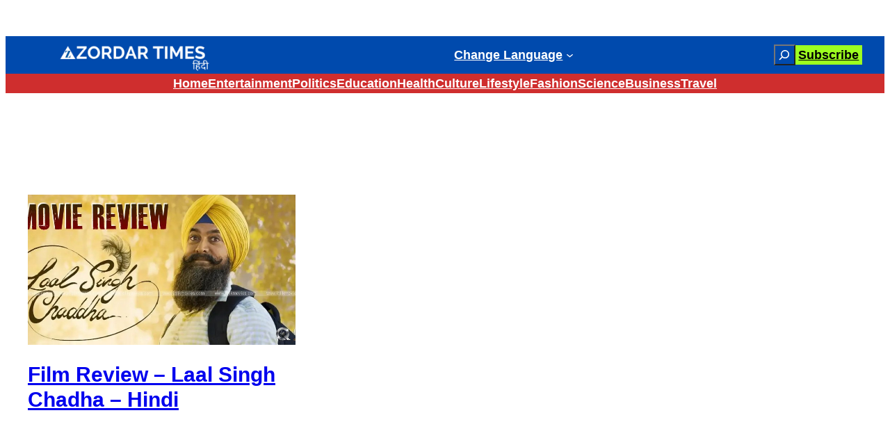

--- FILE ---
content_type: text/html; charset=utf-8
request_url: https://www.google.com/recaptcha/api2/aframe
body_size: 265
content:
<!DOCTYPE HTML><html><head><meta http-equiv="content-type" content="text/html; charset=UTF-8"></head><body><script nonce="eyRgjlqcuhd5uEMymCMylQ">/** Anti-fraud and anti-abuse applications only. See google.com/recaptcha */ try{var clients={'sodar':'https://pagead2.googlesyndication.com/pagead/sodar?'};window.addEventListener("message",function(a){try{if(a.source===window.parent){var b=JSON.parse(a.data);var c=clients[b['id']];if(c){var d=document.createElement('img');d.src=c+b['params']+'&rc='+(localStorage.getItem("rc::a")?sessionStorage.getItem("rc::b"):"");window.document.body.appendChild(d);sessionStorage.setItem("rc::e",parseInt(sessionStorage.getItem("rc::e")||0)+1);localStorage.setItem("rc::h",'1769656858670');}}}catch(b){}});window.parent.postMessage("_grecaptcha_ready", "*");}catch(b){}</script></body></html>

--- FILE ---
content_type: application/javascript; charset=utf-8
request_url: https://fundingchoicesmessages.google.com/f/AGSKWxU_TRgmOyQ0PCh9OQiFa6ESlN9TEnU3jszA2ji-6VDq6cs3UvBYuIFXB2jtokxJvCMrUZsTMlt6KIDwfUAJrUMu_St2G0iREqMvc2h5bpCZm198LDm_D3A3wGokPD1i1KIHuqdphvihHlNyrdFJUXNe4izURM1Mg1rwPyyDCUfFWHFeYvBiqnKCYWif/_/adrotate-/header_ad_.is/ads/_ad_bottom./dyn_banner.
body_size: -1284
content:
window['8c6d88c1-1584-40bd-83fe-2c9e75c0b709'] = true;